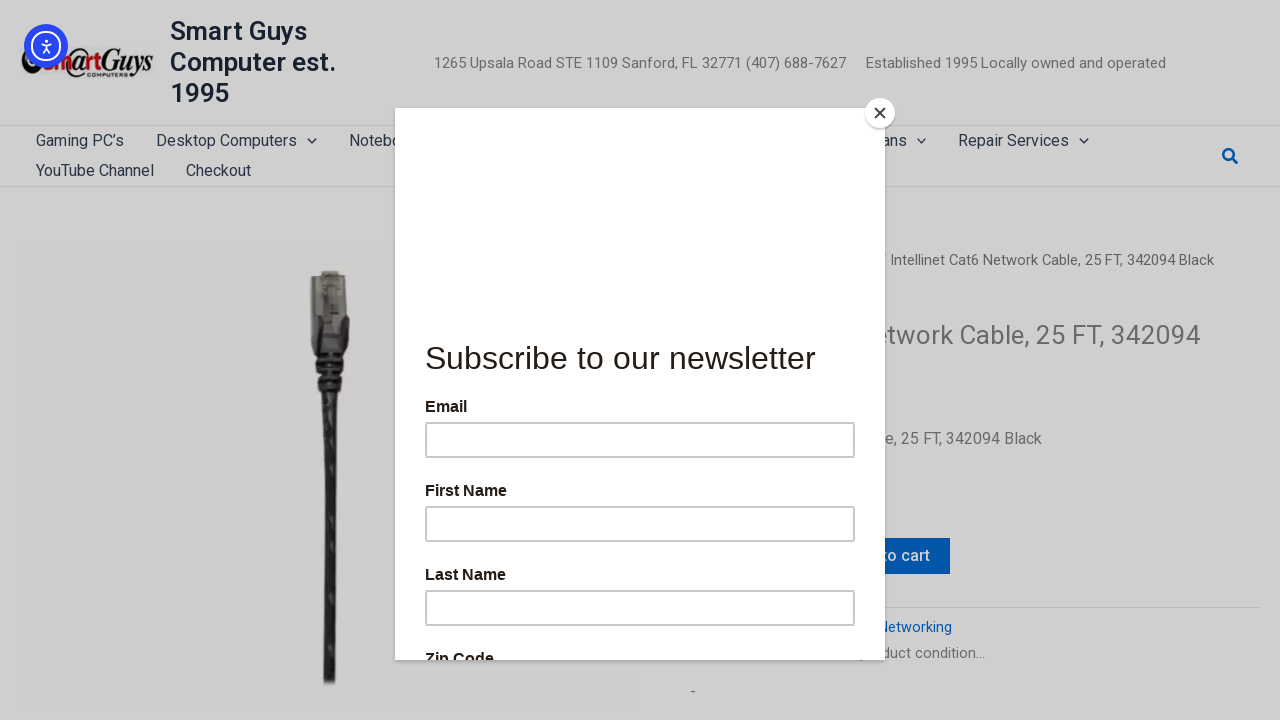

--- FILE ---
content_type: text/html; charset=utf-8
request_url: https://www.google.com/recaptcha/api2/aframe
body_size: -87
content:
<!DOCTYPE HTML><html><head><meta http-equiv="content-type" content="text/html; charset=UTF-8"></head><body><script nonce="z80Mo3Ji_u8TjdCizX8hwg">/** Anti-fraud and anti-abuse applications only. See google.com/recaptcha */ try{var clients={'sodar':'https://pagead2.googlesyndication.com/pagead/sodar?'};window.addEventListener("message",function(a){try{if(a.source===window.parent){var b=JSON.parse(a.data);var c=clients[b['id']];if(c){var d=document.createElement('img');d.src=c+b['params']+'&rc='+(localStorage.getItem("rc::a")?sessionStorage.getItem("rc::b"):"");window.document.body.appendChild(d);sessionStorage.setItem("rc::e",parseInt(sessionStorage.getItem("rc::e")||0)+1);localStorage.setItem("rc::h",'1769209081057');}}}catch(b){}});window.parent.postMessage("_grecaptcha_ready", "*");}catch(b){}</script></body></html>